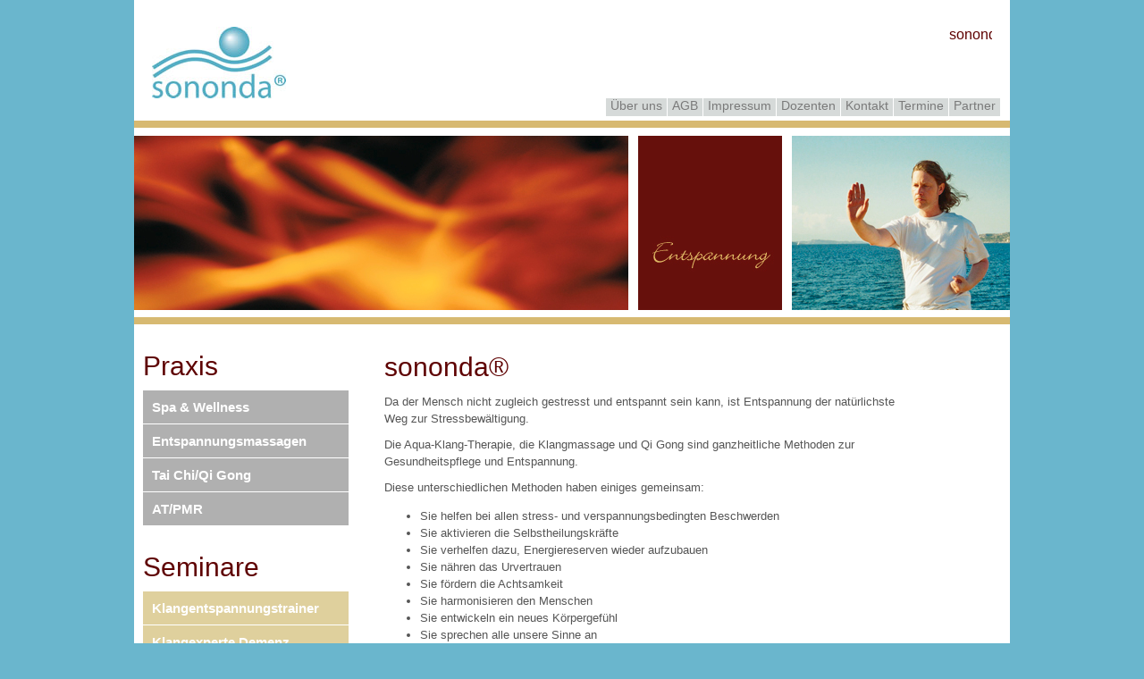

--- FILE ---
content_type: text/html;charset=utf-8
request_url: http://sononda.de/
body_size: 3272
content:
<!DOCTYPE html
     PUBLIC "-//W3C//DTD XHTML 1.0 Transitional//EN"
     "http://www.w3.org/TR/xhtml1/DTD/xhtml1-transitional.dtd">
<html xml:lang="en" lang="en" xmlns="http://www.w3.org/1999/xhtml">
<head>

<meta http-equiv="Content-Type" content="text/html; charset=utf-8" />
<!-- 
	This website is powered by TYPO3 - inspiring people to share!
	TYPO3 is a free open source Content Management Framework initially created by Kasper Skaarhoj and licensed under GNU/GPL.
	TYPO3 is copyright 1998-2015 of Kasper Skaarhoj. Extensions are copyright of their respective owners.
	Information and contribution at http://typo3.org/
-->

<base href="http://www.sononda.de" />

<title>Sononda - Praxis für Tiefenentspannung Lebenskompetenz</title>
<meta name="generator" content="TYPO3 4.5 CMS" />
<meta name="description" content="Sononda bietet Klangtherapie, Klangschalenmassage, aqua-klang-therapie, aquasonus, autogenes Training, Meditiation, Qi Gong in Nürnberg München Bayern." />
<meta name="keywords" content="Klang, Entspannung, Therapie, Pädagogik, Heilung, Lebenskompetenz, Schalen, Ausbildung. Klangmassage, Trainer, Seminare" />
<meta name="robots" content="index, follow" />

<link rel="stylesheet" type="text/css" href="typo3temp/stylesheet_3fe12dc28e.css?1307435681" media="all" />



<script src="typo3temp/javascript_a708894199.js?1307427763" type="text/javascript"></script>


<link href="fileadmin/templates/styles/screen.css" rel="stylesheet" type="text/css" />
	<script language="JavaScript" src="fileadmin/templates/scripts/jquery.js" type="text/javascript"></script>
	<script language="JavaScript" src="fileadmin/templates/scripts/slideshow.js" type="text/javascript"></script>
</head>
<body>

      <div id="CONTAINER">  
         <div id="SEITENKOPF">    
            <div id="LOGO"><a href="18.0.html" target="_self"><img src="fileadmin/templates/images/layout/sonoda-logo.jpg" width="150" height="80" border="0" alt="sononda.de" title="sononda.de" /></a></div>    
            <div id="TICKER">
	<!--  CONTENT ELEMENT, uid:3/html [begin] -->
		<div id="c3" class="csc-default">
		<!--  Raw HTML content: [begin] -->
			<marquee scrollamount="5" scrolldelay="300">

     sononda - Therapie - Pädagogik - Geragogik - Konzert - Unsere Welt ist Klang


</marquee>

		<!--  Raw HTML content: [end] -->
			</div>
	<!--  CONTENT ELEMENT, uid:3/html [end] -->
		</div>    
            <div class="clear-both">
            </div>    
            <div id="NAVIGATION">      
               <div id="HAUPT"><ul><li class="first"><a href="265.0.html" target="_self" title="Über uns">Über uns</a></li><li><a href="305.0.html" target="_self" title="AGB">AGB</a></li><li><a href="354.0.html" target="_self" title="Impressum">Impressum</a></li><li><a href="274.0.html" target="_self" title="Dozenten">Dozenten</a></li><li><a href="18.0.html" target="_self" title="Kontakt">Kontakt</a></li><li><a href="referenzen.0.html" target="_self" title="Termine">Termine</a></li><li class="last"><a href="38.0.html" target="_self" title="Partner">Partner</a></li></ul></div>      
               <div class="clear-both">
               </div>      
               <div id="SUB"></div>      
               <div class="clear-both">
               </div>    
            </div>    
            <div id="DEKOBILDER">   
            
               <div id="DEKOLINKS">
	<!--  CONTENT ELEMENT, uid:19/templavoila_pi1 [begin] -->
		<div id="c19" class="csc-default"><div>       
      <!-- Begin Section -->    
      <div class="slideshowleft">        
            <div class="CONTENT"><img src="uploads/tx_templavoila/1Feuer.jpg" width="553" height="195" border="0" alt="" /></div>             
                 
            <div class="CONTENT"><img src="uploads/tx_templavoila/2Wasser.jpg" width="553" height="195" border="0" alt="" /></div>             
                 
            <div class="CONTENT"><img src="uploads/tx_templavoila/3Gras.jpg" width="553" height="195" border="0" alt="" /></div>             
                 
            <div class="CONTENT"><img src="uploads/tx_templavoila/4Wolken.jpg" width="553" height="195" border="0" alt="" /></div>             
                 
            <div class="CONTENT"><img src="uploads/tx_templavoila/5Wald.jpg" width="553" height="195" border="0" alt="" /></div>             
                 
            <div class="CONTENT"><img src="uploads/tx_templavoila/6Therme.jpg" width="553" height="195" border="0" alt="" /></div>             
                 
            <div class="CONTENT"><img src="uploads/tx_templavoila/7Meer.jpg" width="553" height="195" border="0" alt="" /></div>             
                 
            <div class="CONTENT"><img src="uploads/tx_templavoila/8Blaetter.jpg" width="553" height="195" border="0" alt="" /></div>             
                 
            <div class="CONTENT"><img src="uploads/tx_templavoila/9Cool.jpg" width="553" height="195" border="0" alt="" /></div>             
         </div>                 
   </div></div>
	<!--  CONTENT ELEMENT, uid:19/templavoila_pi1 [end] -->
		</div>       
               <div id="DEKOMITTE">
	<!--  CONTENT ELEMENT, uid:117/image [begin] -->
		<div id="c117" class="csc-default">
		<!--  Image block: [begin] -->
			<div class="csc-textpic csc-textpic-center csc-textpic-above"><div class="csc-textpic-imagewrap csc-textpic-single-image" style="width:161px;"><img src="uploads/pics/entspannung_10.jpg" width="161" height="195" border="0" alt="" /></div></div><div class="csc-textpic-clear"><!-- --></div>
		<!--  Image block: [end] -->
			</div>
	<!--  CONTENT ELEMENT, uid:117/image [end] -->
		</div>      
               <div id="DEKORECHTS">
	<!--  CONTENT ELEMENT, uid:118/templavoila_pi1 [begin] -->
		<div id="c118" class="csc-default"><div>       
      <!-- Begin Section -->    
      <div class="slideshowright">        
            <div class="CONTENT"><img src="uploads/tx_templavoila/Entspannung1_20.jpg" width="244" height="195" border="0" alt="" /></div>             
                 
            <div class="CONTENT"><img src="uploads/tx_templavoila/Entspannung2_20.jpg" width="244" height="195" border="0" alt="" /></div>             
                 
            <div class="CONTENT"><img src="uploads/tx_templavoila/Entspannung3_20.jpg" width="244" height="195" border="0" alt="" /></div>             
                 
            <div class="CONTENT"><img src="uploads/tx_templavoila/Entspannung4_21.jpg" width="244" height="195" border="0" alt="" /></div>             
         </div>                 
   </div></div>
	<!--  CONTENT ELEMENT, uid:118/templavoila_pi1 [end] -->
		</div> 
                       <div class="clear-both">
            </div>   
            </div>  
         </div>  
         <div id="MAINROW">    
            <div id="LINKE-SPALTE">      
               <div id="NAVI-1"><h1>Praxis</h1><ul><li class="first"><a href="25.0.html" target="_self" title="Spa &amp; Wellness">Spa & Wellness</a></li><li><a href="58.0.html" target="_self" title="Entspannungsmassagen">Entspannungsmassagen</a></li><li><a href="26.0.html" target="_self" title="Tai Chi/Qi Gong ">Tai Chi/Qi Gong </a></li><li class="last"><a href="27.0.html" target="_self" title="AT/PMR ">AT/PMR </a></li></ul></div>      
               <div id="NAVI-2"><h1>Seminare</h1><ul><li class="first"><a href="klang-entspannungstrainer.0.html" target="_self" title="Klangentspannungstrainer | Ausbildung mit Klangmassage Fantasiereise">Klangentspannungstrainer</a></li><li><a href="klangexperte-demenz.0.html" target="_self" title="Ausbildung, Fortbildung mit gerontopsychiatrischen Schwerpunkt für die Begleitung von Menschen mit Demenz bzw. Alzheimer Erkrankung mit Klangschalen.">Klangexperte Demenz</a></li><li><a href="268.0.html" target="_self" title="Klangexperte Kinder">Klangexperte Kinder</a></li><li><a href="12.0.html" target="_self" title="aquasonus® Wellness">aquasonus® Wellness</a></li><li><a href="273.0.html" target="_self" title="Wellnessmassage Practicioner">Wellnessmassage Practicioner</a></li><li><a href="278.0.html" target="_self" title="Lebenskompetenz">Lebenskompetenz</a></li><li class="last"><a href="17.0.html" target="_self" title="Seminaranmeldung">Seminaranmeldung</a></li></ul></div>    
            </div>    
            <div id="INHALT">
	<!--  CONTENT ELEMENT, uid:116/textpic [begin] -->
		<div id="c116" class="csc-default">
		<!--  Header: [begin] -->
			<div class="csc-header csc-header-n1"><h1 class="csc-firstHeader">sononda®</h1></div>
		<!--  Header: [end] -->
			
		<!--  Image block: [begin] -->
			<div class="csc-textpic-text">
		<!--  Text: [begin] -->
			<p class="bodytext">Da der Mensch nicht zugleich gestresst und entspannt sein kann, ist Entspannung der natürlichste Weg zur Stressbewältigung.</p>
<p class="bodytext">Die Aqua-Klang-Therapie, die Klangmassage und Qi Gong sind ganzheitliche Methoden zur Gesundheitspflege und Entspannung.</p>
<p class="bodytext">Diese unterschiedlichen Methoden haben einiges gemeinsam:</p><ul><li>Sie helfen bei allen stress- und verspannungsbedingten Beschwerden</li><li>Sie aktivieren die Selbstheilungskräfte</li><li>Sie verhelfen dazu, Energiereserven wieder aufzubauen</li><li>Sie nähren das Urvertrauen</li><li>Sie fördern die Achtsamkeit</li><li>Sie harmonisieren den Menschen </li><li>Sie entwickeln ein neues Körpergefühl </li><li>Sie sprechen alle unsere Sinne an</li><li>Sie sind Balsam für die Seele </li></ul>
		<!--  Text: [end] -->
			</div>
		<!--  Image block: [end] -->
			</div>
	<!--  CONTENT ELEMENT, uid:116/textpic [end] -->
		</div>  
         </div>  
         <div class="clear-both">
         </div>
      </div>  
<script type="text/javascript" charset="utf-8"> 
    $(document).ready(function() {
        $('.slideshowleft').cycle({
    		fx: 'fade',
        speed: 800,
        speedIn: 3000,
        speedOut: 3000,        
        timeout: 4000
        // choose your transition type, ex: fade, scrollUp, shuffle, etc...
    	});
    });
    
    
    $(document).ready(function() {
        $('.slideshowright').cycle({
    		fx: 'fade',
        speed: 800,
        speedIn: 2900,
        speedOut: 2900, 
        timeout: 3000
        // choose your transition type, ex: fade, scrollUp, shuffle, etc...
    	});
    });
  </script>




</body>
</html>

--- FILE ---
content_type: text/css
request_url: http://www.sononda.de/fileadmin/templates/styles/screen.css
body_size: 3333
content:
body {
	background-color: #6AB6CD;
	font: 13px "Trebuchet MS", Helvetica, Arial, sans-serif;
	margin: 0;
	padding: 0;
}
a img {
	border-style: none;
}
td {
	vertical-align: top;
}
#CONTAINER {
	width: 980px;
	margin: 0 auto;
	background-color: #FFF;
}
#SEITENKOPF {
	padding: 30px 0 0 0;
	border-bottom: 8px solid #D7B971;
	margin: 0 0 30px 0;
}
#LOGO {
	width: 260px;
	float: left;
	height: 80px;
	margin: 0 20px;
}
#TICKER {
	float: left;
	width: 640px;
	padding: 0 20px;
	font-size: 16px;
	color: #5E0101;
}
#NAVIGATION {
	background: url(../images/layout/goldlinie-seitenkopf.png) repeat-x left 25px;
	margin: 0;
	padding: 0;
}
#NAVIGATION #HAUPT {
	height: 21px;
}
#NAVIGATION  #HAUPT ul {
	margin: 0;
	padding: 0;
	list-style: none;
	background-color: #FFF;
	border-right: 10px solid #FFF;
	font-size: 14px;
	float: right;
}
#NAVIGATION #HAUPT li {
	float: left;
}
#NAVIGATION #HAUPT .current a {
	color: #555;
	font-weight: bold;
}
#NAVIGATION #HAUPT a {
	color: #7A7A7A;
	text-decoration: none;
	display: block;
	padding: 0 5px;
	height: 20px;
	background: #D6DAD9;
	border-right: 1px solid #FFF;
}
#NAVIGATION #HAUPT a:hover {
	color: #5E0101;
}
#NAVIGATION #SUB {
	height: 21px;
}
#NAVIGATION  #SUB ul {
	margin: 0;
	padding: 0;
	list-style: none;
	background-color: #FFF;
	border-right: 10px solid #FFF;
}
#NAVIGATION #SUB li {
	float: left;
}
#NAVIGATION #SUB .current a {
	color: #555;
	font-weight: bold;
}
#NAVIGATION #SUB a {
	color: #7A7A7A;
	text-decoration: none;
	display: block;
	border-right: 1px solid #5E0101;
	padding: 0 5px;
	height: 20px;
	background-color: #F6F7F6;
}
#NAVIGATION #SUB a:hover {
	color: #5E0101;
}
#DEKOBILDER {
	height: 195px;
	margin: 0 0 8px 0;
}
#DEKOBILDER #DEKOLINKS {
	float: left;
}
#DEKOBILDER #DEKOMITTE {
	float: left;
	margin: 0 11px;
}
#DEKOBILDER #DEKORECHTS {
	float: left;
}



#MAINROW {
}
#LINKE-SPALTE {
	float: left;
	width: 230px;
	margin: 0 40px 0 10px;
}

#LINKE-SPALTE h1 {
	font-size: 30px;
	font-weight: normal;
	color: #5E0101;
	margin: 0 0 10px 0;
}

#NAVI-1 {
	margin: 0 0 30px 0;
	font-size: 15px;
}
#NAVI-1 ul {
	list-style: none;
	margin: 0;
	padding: 0;
}
#NAVI-1 li {
}
#NAVI-1 a {
	display: block;
	padding: 10px;
	color: #FFF;
	font-weight: bold;
	text-decoration: none;
	margin: 0 0 1px 0;
	background: #B0B0B0;
}
#NAVI-1 .titel a {
	color: #5E0F02;
}
#NAVI-1 a:hover {
	background-color: #9F9F9F;
}
#NAVI-1 .current a {
	color: #555;
}
#NAVI-2 {
	margin: 0 0 30px 0;
	font-size: 15px;
}
#NAVI-2 ul {
	list-style: none;
	margin: 0;
	padding: 0;
}
#NAVI-2 li {
}
#NAVI-2 a {
	display: block;
	padding: 10px;
	background-color: #DFD09D;
	color: #FFF;
	font-weight: bold;
	text-decoration: none;
	margin: 0 0 1px 0;
}
#NAVI-2 .titel a {
	color: #5E0F02;
}
#NAVI-2 a:hover {
	background-color: #D8C585;
}
#NAVI-2 .current a {
	color: #555;
}
#INHALT {
	width: 600px;
	float: left;
	min-height: 500px;
	color: #555;
	line-height: 1.5em;
	padding: 0 0 30px 0;
}
#INHALT h1 {
	font-size: 30px;
	font-weight: normal;
	color: #5E0101;
	margin: 8px 0 20px 0;
}
#INHALT h2 {
	font-size: 20px;
	font-weight: normal;
	margin: 0 0 15px 0;
}
#INHALT h3 {
	font-size: 15px;
	color: #5E0101;
	margin: 0 0 10px 0;
}
#INHALT p {
	margin: 0 0 10px 0;
}
#INHALT a {
	color: #555;
}
#INHALT a:hover {
	color: #5E0101;
	text-decoration: none;
}
.clear-both {
	clear: both;
}
